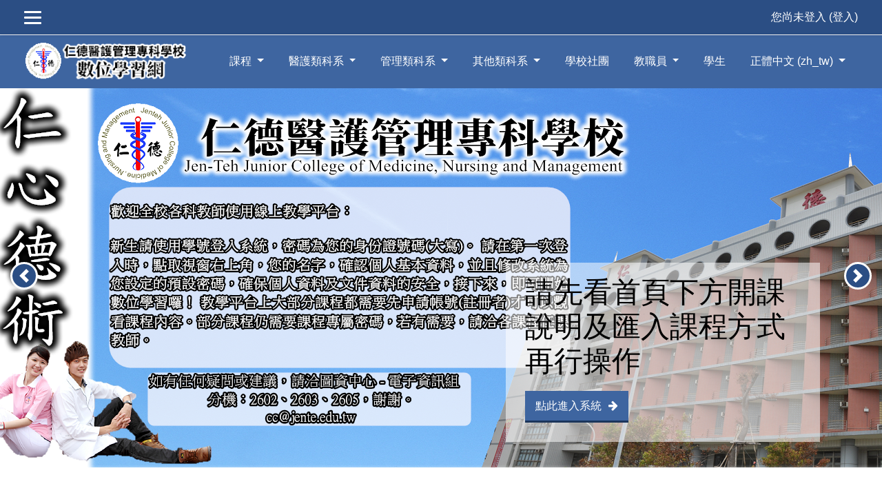

--- FILE ---
content_type: text/html; charset=utf-8
request_url: https://moodle.jente.edu.tw/
body_size: 62755
content:
<!DOCTYPE html>
<html  dir="ltr" lang="zh-tw" xml:lang="zh-tw">
<head>
    <title>數位學習網</title>
    <link rel="shortcut icon" href="https://moodle.jente.edu.tw/theme/image.php/eguru/theme/1700708799/favicon" />
    <meta http-equiv="Content-Type" content="text/html; charset=utf-8" />
<meta name="keywords" content="moodle, 數位學習網" />
<link rel="stylesheet" type="text/css" href="https://moodle.jente.edu.tw/theme/yui_combo.php?rollup/3.17.2/yui-moodlesimple-min.css" /><script id="firstthemesheet" type="text/css">/** Required in order to fix style inclusion problems in IE with YUI **/</script><link rel="stylesheet" type="text/css" href="https://moodle.jente.edu.tw/theme/styles.php/eguru/1700708799_1/all" />
<script type="text/javascript">
//<![CDATA[
var M = {}; M.yui = {};
M.pageloadstarttime = new Date();
M.cfg = {"wwwroot":"https:\/\/moodle.jente.edu.tw","sesskey":"BEJr8GsrtU","themerev":"1700708799","slasharguments":1,"theme":"eguru","iconsystemmodule":"core\/icon_system_fontawesome","jsrev":"1700708799","admin":"admin","svgicons":true,"usertimezone":"Asia\/Taipei","contextid":2};var yui1ConfigFn = function(me) {if(/-skin|reset|fonts|grids|base/.test(me.name)){me.type='css';me.path=me.path.replace(/\.js/,'.css');me.path=me.path.replace(/\/yui2-skin/,'/assets/skins/sam/yui2-skin')}};
var yui2ConfigFn = function(me) {var parts=me.name.replace(/^moodle-/,'').split('-'),component=parts.shift(),module=parts[0],min='-min';if(/-(skin|core)$/.test(me.name)){parts.pop();me.type='css';min=''}
if(module){var filename=parts.join('-');me.path=component+'/'+module+'/'+filename+min+'.'+me.type}else{me.path=component+'/'+component+'.'+me.type}};
YUI_config = {"debug":false,"base":"https:\/\/moodle.jente.edu.tw\/lib\/yuilib\/3.17.2\/","comboBase":"https:\/\/moodle.jente.edu.tw\/theme\/yui_combo.php?","combine":true,"filter":null,"insertBefore":"firstthemesheet","groups":{"yui2":{"base":"https:\/\/moodle.jente.edu.tw\/lib\/yuilib\/2in3\/2.9.0\/build\/","comboBase":"https:\/\/moodle.jente.edu.tw\/theme\/yui_combo.php?","combine":true,"ext":false,"root":"2in3\/2.9.0\/build\/","patterns":{"yui2-":{"group":"yui2","configFn":yui1ConfigFn}}},"moodle":{"name":"moodle","base":"https:\/\/moodle.jente.edu.tw\/theme\/yui_combo.php?m\/1700708799\/","combine":true,"comboBase":"https:\/\/moodle.jente.edu.tw\/theme\/yui_combo.php?","ext":false,"root":"m\/1700708799\/","patterns":{"moodle-":{"group":"moodle","configFn":yui2ConfigFn}},"filter":null,"modules":{"moodle-core-actionmenu":{"requires":["base","event","node-event-simulate"]},"moodle-core-blocks":{"requires":["base","node","io","dom","dd","dd-scroll","moodle-core-dragdrop","moodle-core-notification"]},"moodle-core-checknet":{"requires":["base-base","moodle-core-notification-alert","io-base"]},"moodle-core-chooserdialogue":{"requires":["base","panel","moodle-core-notification"]},"moodle-core-dock":{"requires":["base","node","event-custom","event-mouseenter","event-resize","escape","moodle-core-dock-loader","moodle-core-event"]},"moodle-core-dock-loader":{"requires":["escape"]},"moodle-core-dragdrop":{"requires":["base","node","io","dom","dd","event-key","event-focus","moodle-core-notification"]},"moodle-core-event":{"requires":["event-custom"]},"moodle-core-formchangechecker":{"requires":["base","event-focus","moodle-core-event"]},"moodle-core-handlebars":{"condition":{"trigger":"handlebars","when":"after"}},"moodle-core-languninstallconfirm":{"requires":["base","node","moodle-core-notification-confirm","moodle-core-notification-alert"]},"moodle-core-lockscroll":{"requires":["plugin","base-build"]},"moodle-core-maintenancemodetimer":{"requires":["base","node"]},"moodle-core-notification":{"requires":["moodle-core-notification-dialogue","moodle-core-notification-alert","moodle-core-notification-confirm","moodle-core-notification-exception","moodle-core-notification-ajaxexception"]},"moodle-core-notification-dialogue":{"requires":["base","node","panel","escape","event-key","dd-plugin","moodle-core-widget-focusafterclose","moodle-core-lockscroll"]},"moodle-core-notification-alert":{"requires":["moodle-core-notification-dialogue"]},"moodle-core-notification-confirm":{"requires":["moodle-core-notification-dialogue"]},"moodle-core-notification-exception":{"requires":["moodle-core-notification-dialogue"]},"moodle-core-notification-ajaxexception":{"requires":["moodle-core-notification-dialogue"]},"moodle-core-popuphelp":{"requires":["moodle-core-tooltip"]},"moodle-core-tooltip":{"requires":["base","node","io-base","moodle-core-notification-dialogue","json-parse","widget-position","widget-position-align","event-outside","cache-base"]},"moodle-core_availability-form":{"requires":["base","node","event","event-delegate","panel","moodle-core-notification-dialogue","json"]},"moodle-backup-backupselectall":{"requires":["node","event","node-event-simulate","anim"]},"moodle-backup-confirmcancel":{"requires":["node","node-event-simulate","moodle-core-notification-confirm"]},"moodle-course-categoryexpander":{"requires":["node","event-key"]},"moodle-course-dragdrop":{"requires":["base","node","io","dom","dd","dd-scroll","moodle-core-dragdrop","moodle-core-notification","moodle-course-coursebase","moodle-course-util"]},"moodle-course-formatchooser":{"requires":["base","node","node-event-simulate"]},"moodle-course-management":{"requires":["base","node","io-base","moodle-core-notification-exception","json-parse","dd-constrain","dd-proxy","dd-drop","dd-delegate","node-event-delegate"]},"moodle-course-modchooser":{"requires":["moodle-core-chooserdialogue","moodle-course-coursebase"]},"moodle-course-util":{"requires":["node"],"use":["moodle-course-util-base"],"submodules":{"moodle-course-util-base":{},"moodle-course-util-section":{"requires":["node","moodle-course-util-base"]},"moodle-course-util-cm":{"requires":["node","moodle-course-util-base"]}}},"moodle-form-dateselector":{"requires":["base","node","overlay","calendar"]},"moodle-form-passwordunmask":{"requires":[]},"moodle-form-shortforms":{"requires":["node","base","selector-css3","moodle-core-event"]},"moodle-form-showadvanced":{"requires":["node","base","selector-css3"]},"moodle-question-chooser":{"requires":["moodle-core-chooserdialogue"]},"moodle-question-preview":{"requires":["base","dom","event-delegate","event-key","core_question_engine"]},"moodle-question-qbankmanager":{"requires":["node","selector-css3"]},"moodle-question-searchform":{"requires":["base","node"]},"moodle-availability_completion-form":{"requires":["base","node","event","moodle-core_availability-form"]},"moodle-availability_date-form":{"requires":["base","node","event","io","moodle-core_availability-form"]},"moodle-availability_grade-form":{"requires":["base","node","event","moodle-core_availability-form"]},"moodle-availability_group-form":{"requires":["base","node","event","moodle-core_availability-form"]},"moodle-availability_grouping-form":{"requires":["base","node","event","moodle-core_availability-form"]},"moodle-availability_profile-form":{"requires":["base","node","event","moodle-core_availability-form"]},"moodle-qtype_ddimageortext-dd":{"requires":["node","dd","dd-drop","dd-constrain"]},"moodle-qtype_ddimageortext-form":{"requires":["moodle-qtype_ddimageortext-dd","form_filepicker"]},"moodle-qtype_ddmarker-dd":{"requires":["node","event-resize","dd","dd-drop","dd-constrain","graphics"]},"moodle-qtype_ddmarker-form":{"requires":["moodle-qtype_ddmarker-dd","form_filepicker","graphics","escape"]},"moodle-qtype_ddwtos-dd":{"requires":["node","dd","dd-drop","dd-constrain"]},"moodle-mod_assign-history":{"requires":["node","transition"]},"moodle-mod_forum-subscriptiontoggle":{"requires":["base-base","io-base"]},"moodle-mod_quiz-autosave":{"requires":["base","node","event","event-valuechange","node-event-delegate","io-form"]},"moodle-mod_quiz-dragdrop":{"requires":["base","node","io","dom","dd","dd-scroll","moodle-core-dragdrop","moodle-core-notification","moodle-mod_quiz-quizbase","moodle-mod_quiz-util-base","moodle-mod_quiz-util-page","moodle-mod_quiz-util-slot","moodle-course-util"]},"moodle-mod_quiz-modform":{"requires":["base","node","event"]},"moodle-mod_quiz-questionchooser":{"requires":["moodle-core-chooserdialogue","moodle-mod_quiz-util","querystring-parse"]},"moodle-mod_quiz-quizbase":{"requires":["base","node"]},"moodle-mod_quiz-repaginate":{"requires":["base","event","node","io","moodle-core-notification-dialogue"]},"moodle-mod_quiz-toolboxes":{"requires":["base","node","event","event-key","io","moodle-mod_quiz-quizbase","moodle-mod_quiz-util-slot","moodle-core-notification-ajaxexception"]},"moodle-mod_quiz-util":{"requires":["node","moodle-core-actionmenu"],"use":["moodle-mod_quiz-util-base"],"submodules":{"moodle-mod_quiz-util-base":{},"moodle-mod_quiz-util-slot":{"requires":["node","moodle-mod_quiz-util-base"]},"moodle-mod_quiz-util-page":{"requires":["node","moodle-mod_quiz-util-base"]}}},"moodle-message_airnotifier-toolboxes":{"requires":["base","node","io"]},"moodle-filter_glossary-autolinker":{"requires":["base","node","io-base","json-parse","event-delegate","overlay","moodle-core-event","moodle-core-notification-alert","moodle-core-notification-exception","moodle-core-notification-ajaxexception"]},"moodle-filter_mathjaxloader-loader":{"requires":["moodle-core-event"]},"moodle-editor_atto-editor":{"requires":["node","transition","io","overlay","escape","event","event-simulate","event-custom","node-event-html5","node-event-simulate","yui-throttle","moodle-core-notification-dialogue","moodle-core-notification-confirm","moodle-editor_atto-rangy","handlebars","timers","querystring-stringify"]},"moodle-editor_atto-plugin":{"requires":["node","base","escape","event","event-outside","handlebars","event-custom","timers","moodle-editor_atto-menu"]},"moodle-editor_atto-menu":{"requires":["moodle-core-notification-dialogue","node","event","event-custom"]},"moodle-editor_atto-rangy":{"requires":[]},"moodle-report_eventlist-eventfilter":{"requires":["base","event","node","node-event-delegate","datatable","autocomplete","autocomplete-filters"]},"moodle-report_loglive-fetchlogs":{"requires":["base","event","node","io","node-event-delegate"]},"moodle-gradereport_grader-gradereporttable":{"requires":["base","node","event","handlebars","overlay","event-hover"]},"moodle-gradereport_history-userselector":{"requires":["escape","event-delegate","event-key","handlebars","io-base","json-parse","moodle-core-notification-dialogue"]},"moodle-tool_capability-search":{"requires":["base","node"]},"moodle-tool_lp-dragdrop-reorder":{"requires":["moodle-core-dragdrop"]},"moodle-tool_monitor-dropdown":{"requires":["base","event","node"]},"moodle-assignfeedback_editpdf-editor":{"requires":["base","event","node","io","graphics","json","event-move","event-resize","transition","querystring-stringify-simple","moodle-core-notification-dialog","moodle-core-notification-alert","moodle-core-notification-exception","moodle-core-notification-ajaxexception"]},"moodle-atto_accessibilitychecker-button":{"requires":["color-base","moodle-editor_atto-plugin"]},"moodle-atto_accessibilityhelper-button":{"requires":["moodle-editor_atto-plugin"]},"moodle-atto_align-button":{"requires":["moodle-editor_atto-plugin"]},"moodle-atto_bold-button":{"requires":["moodle-editor_atto-plugin"]},"moodle-atto_charmap-button":{"requires":["moodle-editor_atto-plugin"]},"moodle-atto_clear-button":{"requires":["moodle-editor_atto-plugin"]},"moodle-atto_collapse-button":{"requires":["moodle-editor_atto-plugin"]},"moodle-atto_emoticon-button":{"requires":["moodle-editor_atto-plugin"]},"moodle-atto_equation-button":{"requires":["moodle-editor_atto-plugin","moodle-core-event","io","event-valuechange","tabview","array-extras"]},"moodle-atto_html-button":{"requires":["moodle-editor_atto-plugin","event-valuechange"]},"moodle-atto_image-button":{"requires":["moodle-editor_atto-plugin"]},"moodle-atto_indent-button":{"requires":["moodle-editor_atto-plugin"]},"moodle-atto_italic-button":{"requires":["moodle-editor_atto-plugin"]},"moodle-atto_link-button":{"requires":["moodle-editor_atto-plugin"]},"moodle-atto_managefiles-button":{"requires":["moodle-editor_atto-plugin"]},"moodle-atto_managefiles-usedfiles":{"requires":["node","escape"]},"moodle-atto_media-button":{"requires":["moodle-editor_atto-plugin","moodle-form-shortforms"]},"moodle-atto_noautolink-button":{"requires":["moodle-editor_atto-plugin"]},"moodle-atto_orderedlist-button":{"requires":["moodle-editor_atto-plugin"]},"moodle-atto_recordrtc-button":{"requires":["moodle-editor_atto-plugin","moodle-atto_recordrtc-recording"]},"moodle-atto_recordrtc-recording":{"requires":["moodle-atto_recordrtc-button"]},"moodle-atto_rtl-button":{"requires":["moodle-editor_atto-plugin"]},"moodle-atto_strike-button":{"requires":["moodle-editor_atto-plugin"]},"moodle-atto_subscript-button":{"requires":["moodle-editor_atto-plugin"]},"moodle-atto_superscript-button":{"requires":["moodle-editor_atto-plugin"]},"moodle-atto_table-button":{"requires":["moodle-editor_atto-plugin","moodle-editor_atto-menu","event","event-valuechange"]},"moodle-atto_title-button":{"requires":["moodle-editor_atto-plugin"]},"moodle-atto_underline-button":{"requires":["moodle-editor_atto-plugin"]},"moodle-atto_undo-button":{"requires":["moodle-editor_atto-plugin"]},"moodle-atto_unorderedlist-button":{"requires":["moodle-editor_atto-plugin"]}}},"gallery":{"name":"gallery","base":"https:\/\/moodle.jente.edu.tw\/lib\/yuilib\/gallery\/","combine":true,"comboBase":"https:\/\/moodle.jente.edu.tw\/theme\/yui_combo.php?","ext":false,"root":"gallery\/1700708799\/","patterns":{"gallery-":{"group":"gallery"}}}},"modules":{"core_filepicker":{"name":"core_filepicker","fullpath":"https:\/\/moodle.jente.edu.tw\/lib\/javascript.php\/1700708799\/repository\/filepicker.js","requires":["base","node","node-event-simulate","json","async-queue","io-base","io-upload-iframe","io-form","yui2-treeview","panel","cookie","datatable","datatable-sort","resize-plugin","dd-plugin","escape","moodle-core_filepicker","moodle-core-notification-dialogue"]},"core_comment":{"name":"core_comment","fullpath":"https:\/\/moodle.jente.edu.tw\/lib\/javascript.php\/1700708799\/comment\/comment.js","requires":["base","io-base","node","json","yui2-animation","overlay","escape"]},"mathjax":{"name":"mathjax","fullpath":"https:\/\/cdnjs.cloudflare.com\/ajax\/libs\/mathjax\/2.7.2\/MathJax.js?delayStartupUntil=configured"}}};
M.yui.loader = {modules: {}};

//]]>
</script>

<!-- Global site tag (gtag.js) - Google Analytics -->
<script async src="https://www.googletagmanager.com/gtag/js?id=UA-173915288-2"></script>
<script>
  window.dataLayer = window.dataLayer || [];
  function gtag(){dataLayer.push(arguments);}
  gtag('js', new Date());

  gtag('config', 'UA-173915288-2');
</script>

<style type="text/css">
.css_btn_pink 
{ font-size:16px;
 font-family:Arial;
 font-weight:normal;
 -moz-border-radius:8px;
 -webkit-border-radius:8px;
 border-radius:8px;
 border:1px solid #dd5df4;
 padding:9px 18px;
 text-decoration:none;
 background:-moz-linear-gradient( center top, #eea1fc 5%, #d441ee 100% );
 background:-ms-linear-gradient( top, #eea1fc 5%, #d441ee 100% );
 filter:progid:DXImageTransform.Microsoft.gradient(startColorstr='#eea1fc', endColorstr='#d441ee');
 background:-webkit-gradient( linear, left top, left bottom, color-stop(5%, #eea1fc), color-stop(100%, #d441ee) );
 background-color:#eea1fc;
 color:#ffffff;
 display:inline-block;
 text-shadow:1px 1px 0px #b63dcc;
 -webkit-box-shadow:inset 1px 1px 0px 0px #f4cafc;
 -moz-box-shadow:inset 1px 1px 0px 0px #f4cafc;
 box-shadow:inset 1px 1px 0px 0px #f4cafc;
 }
.css_btn_pink:hover 
{ background:-moz-linear-gradient( center top, #d441ee 5%, #eea1fc 100% );
 background:-ms-linear-gradient( top, #d441ee 5%, #eea1fc 100% );
 filter:progid:DXImageTransform.Microsoft.gradient(startColorstr='#d441ee', endColorstr='#eea1fc');
 background:-webkit-gradient( linear, left top, left bottom, color-stop(5%, #d441ee), color-stop(100%, #eea1fc) );
 background-color:#d441ee;
 }
.css_btn_pink:active 
{ position:relative;
 top:1px;
 } 
.css_btn_green 
{ font-size:16px;
 font-family:Arial;
 font-weight:normal;
 -moz-border-radius:8px;
 -webkit-border-radius:8px;
 border-radius:8px;
 border:1px solid #83c41a;
 padding:9px 18px;
 text-decoration:none;
 background:-moz-linear-gradient( center top, #9dce2c 5%, #8cb82b 100% );
 background:-ms-linear-gradient( top, #9dce2c 5%, #8cb82b 100% );
 filter:progid:DXImageTransform.Microsoft.gradient(startColorstr='#9dce2c', endColorstr='#8cb82b');
 background:-webkit-gradient( linear, left top, left bottom, color-stop(5%, #9dce2c), color-stop(100%, #8cb82b) );
 background-color:#9dce2c;
 color:#ffffff;
 display:inline-block;
 text-shadow:1px 1px 0px #689324;
 -webkit-box-shadow:inset 1px 1px 0px 0px #c1ed9c;
 -moz-box-shadow:inset 1px 1px 0px 0px #c1ed9c;
 box-shadow:inset 1px 1px 0px 0px #c1ed9c;
 }
.css_btn_green:hover 
{ background:-moz-linear-gradient( center top, #8cb82b 5%, #9dce2c 100% );
 background:-ms-linear-gradient( top, #8cb82b 5%, #9dce2c 100% );
 filter:progid:DXImageTransform.Microsoft.gradient(startColorstr='#8cb82b', endColorstr='#9dce2c');
 background:-webkit-gradient( linear, left top, left bottom, color-stop(5%, #8cb82b), color-stop(100%, #9dce2c) );
 background-color:#8cb82b;
 }
.css_btn_green:active 
{ position:relative;
 top:1px;
 } 
.css_btn_red 
{ font-size:16px;
 font-family:Arial;
 font-weight:normal;
 -moz-border-radius:8px;
 -webkit-border-radius:8px;
 border-radius:8px;
 border:1px solid #d83526;
 padding:9px 18px;
 text-decoration:none;
 background:-moz-linear-gradient( center top, #fe1a00 5%, #ce0100 100% );
 background:-ms-linear-gradient( top, #fe1a00 5%, #ce0100 100% );
 filter:progid:DXImageTransform.Microsoft.gradient(startColorstr='#fe1a00', endColorstr='#ce0100');
 background:-webkit-gradient( linear, left top, left bottom, color-stop(5%, #fe1a00), color-stop(100%, #ce0100) );
 background-color:#fe1a00;
 color:#ffffff;
 display:inline-block;
 text-shadow:1px 1px 0px #b23e35;
 -webkit-box-shadow:inset 1px 1px 0px 0px #f29c93;
 -moz-box-shadow:inset 1px 1px 0px 0px #f29c93;
 box-shadow:inset 1px 1px 0px 0px #f29c93;
 }
.css_btn_red:hover 
{ background:-moz-linear-gradient( center top, #ce0100 5%, #fe1a00 100% );
 background:-ms-linear-gradient( top, #ce0100 5%, #fe1a00 100% );
 filter:progid:DXImageTransform.Microsoft.gradient(startColorstr='#ce0100', endColorstr='#fe1a00');
 background:-webkit-gradient( linear, left top, left bottom, color-stop(5%, #ce0100), color-stop(100%, #fe1a00) );
 background-color:#ce0100;
 }
.css_btn_red:active 
{ position:relative;
 top:1px;
 } 
.css_btn_orange 
{ font-size:16px;
 font-family:Arial;
 font-weight:normal;
 -moz-border-radius:8px;
 -webkit-border-radius:8px;
 border-radius:8px;
 border:1px solid #eeb44f;
 padding:9px 18px;
 text-decoration:none;
 background:-moz-linear-gradient( center top, #ffc477 5%, #fb9e25 100% );
 background:-ms-linear-gradient( top, #ffc477 5%, #fb9e25 100% );
 filter:progid:DXImageTransform.Microsoft.gradient(startColorstr='#ffc477', endColorstr='#fb9e25');
 background:-webkit-gradient( linear, left top, left bottom, color-stop(5%, #ffc477), color-stop(100%, #fb9e25) );
 background-color:#ffc477;
 color:#ffffff;
 display:inline-block;
 text-shadow:1px 1px 0px #cc9f52;
 -webkit-box-shadow:inset 1px 1px 0px 0px #fce2c1;
 -moz-box-shadow:inset 1px 1px 0px 0px #fce2c1;
 box-shadow:inset 1px 1px 0px 0px #fce2c1;
 }
.css_btn_orange:hover 
{ background:-moz-linear-gradient( center top, #fb9e25 5%, #ffc477 100% );
 background:-ms-linear-gradient( top, #fb9e25 5%, #ffc477 100% );
 filter:progid:DXImageTransform.Microsoft.gradient(startColorstr='#fb9e25', endColorstr='#ffc477');
 background:-webkit-gradient( linear, left top, left bottom, color-stop(5%, #fb9e25), color-stop(100%, #ffc477) );
 background-color:#fb9e25;
 }
.css_btn_orange:active 
{ position:relative;
 top:1px;
 } 
.css_btn_blue 
{ font-size:21px;
 font-family:Arial;
 font-weight:normal;
 -moz-border-radius:8px;
 -webkit-border-radius:8px;
 border-radius:8px;
 border:1px solid #3866a3;
 padding:9px 18px;
 text-decoration:none;
 background:-moz-linear-gradient( center top, #63b8ee 5%, #468ccf 100% );
 background:-ms-linear-gradient( top, #63b8ee 5%, #468ccf 100% );
 filter:progid:DXImageTransform.Microsoft.gradient(startColorstr='#63b8ee', endColorstr='#468ccf');
 background:-webkit-gradient( linear, left top, left bottom, color-stop(5%, #63b8ee), color-stop(100%, #468ccf) );
 background-color:#63b8ee;
 color:#ffffff;
 display:inline-block;
 text-shadow:1px 2px 0px #7cacde;
 -webkit-box-shadow:inset 1px 1px 0px 0px #bee2f9;
 -moz-box-shadow:inset 1px 1px 0px 0px #bee2f9;
 box-shadow:inset 1px 1px 0px 0px #bee2f9;
 }
.css_btn_blue:hover 
{ background:-moz-linear-gradient( center top, #468ccf 5%, #63b8ee 100% );
 background:-ms-linear-gradient( top, #468ccf 5%, #63b8ee 100% );
 filter:progid:DXImageTransform.Microsoft.gradient(startColorstr='#468ccf', endColorstr='#63b8ee');
 background:-webkit-gradient( linear, left top, left bottom, color-stop(5%, #468ccf), color-stop(100%, #63b8ee) );
 background-color:#468ccf;
 }
.css_btn_blue:active 
{ position:relative;
 top:1px;
 } 
</style><meta name="description" content="歡迎全校各科教師使用線上教學平台使用，系統已為您建立可開課權限，您將可依您的需要新增課程。新生請使用學號登入系統，密碼為您的身份證號碼(大寫)。
請在第一次登入時，點取視窗右上角，您的名字，確認個人基本資料，並且修改系統為您設定的預設密碼，確保個人資料及文件資料的安全，接下來，即可開始數位學習囉！
教學平台上大部分課程都需要先申請帳號(註冊者)才可以觀看課程內容。部分課程仍需要課程專屬密碼，若有需要，請洽各課程任課教師。
護理科數位學習平台、國考輔導測驗：點我進入
如有任何疑問或建議，請洽圖資中心 - 電子資訊組 2602、2603、2605，謝謝。 cc@gm.jente.edu.tw" />
    <meta name="viewport" content="width=device-width, initial-scale=1.0">
</head>

<body  id="page-site-index" class="format-site course path-site safari dir-ltr lang-zh_tw yui-skin-sam yui3-skin-sam moodle-jente-edu-tw pagelayout-frontpage course-1 context-2 notloggedin ">

<div>
    <a class="sr-only sr-only-focusable" href="#maincontent">跳到主要內容</a>
</div><script type="text/javascript" src="https://moodle.jente.edu.tw/theme/yui_combo.php?rollup/3.17.2/yui-moodlesimple-min.js"></script><script type="text/javascript" src="https://moodle.jente.edu.tw/theme/jquery.php/core/jquery-3.2.1.min.js"></script>
<script type="text/javascript" src="https://moodle.jente.edu.tw/lib/javascript.php/1700708799/lib/javascript-static.js"></script>
<script type="text/javascript">
//<![CDATA[
document.body.className += ' jsenabled';
//]]>
</script>


<nav id="header" role="banner"  class="fixed-top navbar navbar-light bg-white navbar-expand moodle-has-zindex">
    <!-- LMSACE S.o -->
    <div class="header-menubar">
        <div class="container">
            <div class="navbar">
             <div class="navbar-inner">

            <div data-region="drawer-toggle" class="d-inline-block mr-3">
                <button aria-expanded="false" aria-controls="nav-drawer" type="button" class="btn nav-link float-sm-left mr-1 btn-secondary" data-action="toggle-drawer" data-side="left" data-preference="drawer-open-nav"><i class="icon fa fa-bars fa-fw " aria-hidden="true"  aria-label=""></i><span class="sr-only">Side panel</span>
                <span></span>
                <span></span>
                <span></span>

                </button>
            </div>

        </div>

        <ul class="nav navbar-nav ml-auto">
            <div class="d-none d-lg-block">
                
            </div>
            <!-- navbar_plugin_output -->
            <li class="nav-item">
            
            </li>
            <!-- user_menu -->
            <li class="nav-item d-flex align-items-center">
                <div class="usermenu"><span class="login">您尚未登入 (<a href="https://moodle.jente.edu.tw/login/index.php">登入</a>)</span></div>
            </li>
        </ul>
        <!-- search_box -->

          <div id="Mainmenu" class="nav-collapse collapse navbar-responsive-collapse">

            <li class="dropdown nav-item">
    <a class="dropdown-toggle nav-link" id="drop-down-6972c11ae63916972c11ae31494" data-toggle="dropdown" aria-haspopup="true" aria-expanded="false" href="#">
        課程
    </a>
    <div class="dropdown-menu" aria-labelledby="drop-down-6972c11ae63916972c11ae31494">
                <a class="dropdown-item" href="https://moodle.jente.edu.tw/course/index.php" title="所有課程">所有課程</a>
    </div>
</li><li class="dropdown nav-item">
    <a class="dropdown-toggle nav-link" id="drop-down-6972c11ae649e6972c11ae31495" data-toggle="dropdown" aria-haspopup="true" aria-expanded="false" href="#">
        醫護類科系
    </a>
    <div class="dropdown-menu" aria-labelledby="drop-down-6972c11ae649e6972c11ae31495">
                <a class="dropdown-item" href="http://nurmoodle.jente.edu.tw/" title="護理科">護理科</a>
                <a class="dropdown-item" href="https://moodle.jente.edu.tw/course/index.php?categoryid=10" title="復健科">復健科</a>
                <a class="dropdown-item" href="https://moodle.jente.edu.tw/course/index.php?categoryid=11" title="視光學科">視光學科</a>
                <a class="dropdown-item" href="https://moodle.jente.edu.tw/course/index.php?categoryid=12" title="醫事檢驗科">醫事檢驗科</a>
                <a class="dropdown-item" href="https://moodle.jente.edu.tw/course/index.php?categoryid=13" title="口腔衛生學科">口腔衛生學科</a>
                <a class="dropdown-item" href="https://moodle.jente.edu.tw/course/index.php?categoryid=53" title="生技製藥經營管理科">生技製藥經營管理科</a>
                <a class="dropdown-item" href="https://moodle.jente.edu.tw/course/index.php?categoryid=166" title="人工智慧暨醫療應用科">人工智慧暨醫療應用科</a>
    </div>
</li><li class="dropdown nav-item">
    <a class="dropdown-toggle nav-link" id="drop-down-6972c11ae654f6972c11ae31496" data-toggle="dropdown" aria-haspopup="true" aria-expanded="false" href="#">
        管理類科系
    </a>
    <div class="dropdown-menu" aria-labelledby="drop-down-6972c11ae654f6972c11ae31496">
                <a class="dropdown-item" href="https://moodle.jente.edu.tw/course/index.php?categoryid=14" title="餐旅管理科">餐旅管理科</a>
                <a class="dropdown-item" href="https://moodle.jente.edu.tw/course/index.php?categoryid=15" title="職業安全衛生科">職業安全衛生科</a>
    </div>
</li><li class="dropdown nav-item">
    <a class="dropdown-toggle nav-link" id="drop-down-6972c11ae666a6972c11ae31497" data-toggle="dropdown" aria-haspopup="true" aria-expanded="false" href="#">
        其他類科系
    </a>
    <div class="dropdown-menu" aria-labelledby="drop-down-6972c11ae666a6972c11ae31497">
                <a class="dropdown-item" href="https://moodle.jente.edu.tw/course/index.php?categoryid=7" title="通識中心">通識中心</a>
                <a class="dropdown-item" href="https://moodle.jente.edu.tw/course/index.php?categoryid=16" title="行動數位商務科">行動數位商務科</a>
                <a class="dropdown-item" href="https://moodle.jente.edu.tw/course/index.php?categoryid=17" title="幼兒保育科">幼兒保育科</a>
                <a class="dropdown-item" href="https://moodle.jente.edu.tw/course/index.php?categoryid=19" title="生命關懷事業科">生命關懷事業科</a>
                <a class="dropdown-item" href="https://moodle.jente.edu.tw/course/index.php?categoryid=18" title="健康美容觀光科">健康美容觀光科</a>
                <a class="dropdown-item" href="https://moodle.jente.edu.tw/course/index.php?categoryid=20" title="調理保健技術科">調理保健技術科</a>
                <a class="dropdown-item" href="https://moodle.jente.edu.tw/course/index.php?categoryid=21" title="高齡健康促進科">高齡健康促進科</a>
    </div>
</li><li class="nav-item">
    <a class="nav-item nav-link" href="https://moodle.jente.edu.tw/course/index.php?categoryid=5" title="學校社團">學校社團</a>
</li><li class="dropdown nav-item">
    <a class="dropdown-toggle nav-link" id="drop-down-6972c11ae67796972c11ae31498" data-toggle="dropdown" aria-haspopup="true" aria-expanded="false" href="#">
        教職員
    </a>
    <div class="dropdown-menu" aria-labelledby="drop-down-6972c11ae67796972c11ae31498">
                <a class="dropdown-item" href="https://webser.jente.edu.tw/school/Tlink_list.html" title="教職員各系統連結">教職員各系統連結</a>
                <a class="dropdown-item" href="https://moodle.jente.edu.tw/course/view.php?id=798" title="智慧財產權測驗">智慧財產權測驗</a>
                <a class="dropdown-item" href="https://moodle.jente.edu.tw/course/view.php?id=7451" title="職業安全衛生教育訓練">職業安全衛生教育訓練</a>
                <a class="dropdown-item" href="https://moodle.jente.edu.tw/course/view.php?id=9207" title="資訊安全教育訓練">資訊安全教育訓練</a>
    </div>
</li><li class="nav-item">
    <a class="nav-item nav-link" href="https://webser.jente.edu.tw/school/students/slink_list.php" title="學生">學生</a>
</li><li class="dropdown nav-item">
    <a class="dropdown-toggle nav-link" id="drop-down-6972c11ae68376972c11ae31499" data-toggle="dropdown" aria-haspopup="true" aria-expanded="false" href="#">
        正體中文 ‎(zh_tw)‎
    </a>
    <div class="dropdown-menu" aria-labelledby="drop-down-6972c11ae68376972c11ae31499">
                <a class="dropdown-item" href="https://moodle.jente.edu.tw/?lang=en" title="English ‎(en)‎">English ‎(en)‎</a>
                <a class="dropdown-item" href="https://moodle.jente.edu.tw/?lang=zh_tw" title="正體中文 ‎(zh_tw)‎">正體中文 ‎(zh_tw)‎</a>
    </div>
</li>

            <div class="custom-nav-search">

                <form action="https://moodle.jente.edu.tw/course/search.php" method="get">
                    <div class="fields-wrap">
                        <input type="text" placeholder="<?php echo get_string('searchcourses'); ?>" name="search">
                        <div class="btn-search fa fa-search"><input type="submit" value="Search"></div>
                    </div>
                </form>

            </div>
          </div>

        </div>
      </div>
    </div>



</nav>


<div class="header-main">
  <div class="container">
    <nav class="navbar navbar-toggleable-md">
        <div class="header-logo">
          <a class="navbar-brand" href="https://moodle.jente.edu.tw/?redirect=0">
            <img src="//moodle.jente.edu.tw/pluginfile.php/1/theme_eguru/logo/1700708799/logo%E5%B0%8F.png" width="183" height="67" alt="Eguru">
          </a>
        </div>

        <button class="navbar-toggler navbar-toggler-right" type="button" data-toggle="collapse" data-target="#navbarSupportedContent" aria-controls="navbarSupportedContent" aria-expanded="false" aria-label="Toggle navigation">
          <span class="navbar-toggler-icon"></span>
        </button>

        <div class="collapse navbar-collapse" id="navbarSupportedContent">
          <div class="custom-menu">
            <ul class="navbar-nav mr-auto">
              <li class="dropdown nav-item">
    <a class="dropdown-toggle nav-link" id="drop-down-6972c11ae6aa86972c11ae314912" data-toggle="dropdown" aria-haspopup="true" aria-expanded="false" href="#">
        課程
    </a>
    <div class="dropdown-menu" aria-labelledby="drop-down-6972c11ae6aa86972c11ae314912">
                <a class="dropdown-item" href="https://moodle.jente.edu.tw/course/index.php" title="所有課程">所有課程</a>
    </div>
</li><li class="dropdown nav-item">
    <a class="dropdown-toggle nav-link" id="drop-down-6972c11ae6b816972c11ae314913" data-toggle="dropdown" aria-haspopup="true" aria-expanded="false" href="#">
        醫護類科系
    </a>
    <div class="dropdown-menu" aria-labelledby="drop-down-6972c11ae6b816972c11ae314913">
                <a class="dropdown-item" href="http://nurmoodle.jente.edu.tw/" title="護理科">護理科</a>
                <a class="dropdown-item" href="https://moodle.jente.edu.tw/course/index.php?categoryid=10" title="復健科">復健科</a>
                <a class="dropdown-item" href="https://moodle.jente.edu.tw/course/index.php?categoryid=11" title="視光學科">視光學科</a>
                <a class="dropdown-item" href="https://moodle.jente.edu.tw/course/index.php?categoryid=12" title="醫事檢驗科">醫事檢驗科</a>
                <a class="dropdown-item" href="https://moodle.jente.edu.tw/course/index.php?categoryid=13" title="口腔衛生學科">口腔衛生學科</a>
                <a class="dropdown-item" href="https://moodle.jente.edu.tw/course/index.php?categoryid=53" title="生技製藥經營管理科">生技製藥經營管理科</a>
                <a class="dropdown-item" href="https://moodle.jente.edu.tw/course/index.php?categoryid=166" title="人工智慧暨醫療應用科">人工智慧暨醫療應用科</a>
    </div>
</li><li class="dropdown nav-item">
    <a class="dropdown-toggle nav-link" id="drop-down-6972c11ae6c226972c11ae314914" data-toggle="dropdown" aria-haspopup="true" aria-expanded="false" href="#">
        管理類科系
    </a>
    <div class="dropdown-menu" aria-labelledby="drop-down-6972c11ae6c226972c11ae314914">
                <a class="dropdown-item" href="https://moodle.jente.edu.tw/course/index.php?categoryid=14" title="餐旅管理科">餐旅管理科</a>
                <a class="dropdown-item" href="https://moodle.jente.edu.tw/course/index.php?categoryid=15" title="職業安全衛生科">職業安全衛生科</a>
    </div>
</li><li class="dropdown nav-item">
    <a class="dropdown-toggle nav-link" id="drop-down-6972c11ae6cfe6972c11ae314915" data-toggle="dropdown" aria-haspopup="true" aria-expanded="false" href="#">
        其他類科系
    </a>
    <div class="dropdown-menu" aria-labelledby="drop-down-6972c11ae6cfe6972c11ae314915">
                <a class="dropdown-item" href="https://moodle.jente.edu.tw/course/index.php?categoryid=7" title="通識中心">通識中心</a>
                <a class="dropdown-item" href="https://moodle.jente.edu.tw/course/index.php?categoryid=16" title="行動數位商務科">行動數位商務科</a>
                <a class="dropdown-item" href="https://moodle.jente.edu.tw/course/index.php?categoryid=17" title="幼兒保育科">幼兒保育科</a>
                <a class="dropdown-item" href="https://moodle.jente.edu.tw/course/index.php?categoryid=19" title="生命關懷事業科">生命關懷事業科</a>
                <a class="dropdown-item" href="https://moodle.jente.edu.tw/course/index.php?categoryid=18" title="健康美容觀光科">健康美容觀光科</a>
                <a class="dropdown-item" href="https://moodle.jente.edu.tw/course/index.php?categoryid=20" title="調理保健技術科">調理保健技術科</a>
                <a class="dropdown-item" href="https://moodle.jente.edu.tw/course/index.php?categoryid=21" title="高齡健康促進科">高齡健康促進科</a>
    </div>
</li><li class="nav-item">
    <a class="nav-item nav-link" href="https://moodle.jente.edu.tw/course/index.php?categoryid=5" title="學校社團">學校社團</a>
</li><li class="dropdown nav-item">
    <a class="dropdown-toggle nav-link" id="drop-down-6972c11ae6e176972c11ae314916" data-toggle="dropdown" aria-haspopup="true" aria-expanded="false" href="#">
        教職員
    </a>
    <div class="dropdown-menu" aria-labelledby="drop-down-6972c11ae6e176972c11ae314916">
                <a class="dropdown-item" href="https://webser.jente.edu.tw/school/Tlink_list.html" title="教職員各系統連結">教職員各系統連結</a>
                <a class="dropdown-item" href="https://moodle.jente.edu.tw/course/view.php?id=798" title="智慧財產權測驗">智慧財產權測驗</a>
                <a class="dropdown-item" href="https://moodle.jente.edu.tw/course/view.php?id=7451" title="職業安全衛生教育訓練">職業安全衛生教育訓練</a>
                <a class="dropdown-item" href="https://moodle.jente.edu.tw/course/view.php?id=9207" title="資訊安全教育訓練">資訊安全教育訓練</a>
    </div>
</li><li class="nav-item">
    <a class="nav-item nav-link" href="https://webser.jente.edu.tw/school/students/slink_list.php" title="學生">學生</a>
</li><li class="dropdown nav-item">
    <a class="dropdown-toggle nav-link" id="drop-down-6972c11ae6ec66972c11ae314917" data-toggle="dropdown" aria-haspopup="true" aria-expanded="false" href="#">
        正體中文 ‎(zh_tw)‎
    </a>
    <div class="dropdown-menu" aria-labelledby="drop-down-6972c11ae6ec66972c11ae314917">
                <a class="dropdown-item" href="https://moodle.jente.edu.tw/?lang=en" title="English ‎(en)‎">English ‎(en)‎</a>
                <a class="dropdown-item" href="https://moodle.jente.edu.tw/?lang=zh_tw" title="正體中文 ‎(zh_tw)‎">正體中文 ‎(zh_tw)‎</a>
    </div>
</li>
              
            </ul>
          </div>
          <div class="clearfix"></div>
        </div>
    </nav>
  </div>
</div>

<!--E.O.Header--><!--E.O.Custom theme header-->
<link rel="stylesheet" href="https://moodle.jente.edu.tw/theme/eguru/style/slick.css" />

<style type="text/css">
    .theme-slider, #home-page-carousel .carousel-item {
      height:550px;
    }

.carousel-item-next.carousel-item-left,
.carousel-item-prev.carousel-item-right {
  -webkit-transform: translateX(0);
  transform: translateX(0);
}

@supports ((-webkit-transform-style: preserve-3d) or (transform-style: preserve-3d)) {
  .carousel-item-next.carousel-item-left,
  .carousel-item-prev.carousel-item-right {
    -webkit-transform: translate3d(0, 0, 0);
    transform: translate3d(0, 0, 0);
  }
}

.carousel-item-next,
.active.carousel-item-right {
  -webkit-transform: translateX(100%);
  transform: translateX(100%);
}

@supports ((-webkit-transform-style: preserve-3d) or (transform-style: preserve-3d)) {
  .carousel-item-next,
  .active.carousel-item-right {
    -webkit-transform: translate3d(100%, 0, 0);
    transform: translate3d(100%, 0, 0);
  }
}

.carousel-item-prev,
.active.carousel-item-left {
  -webkit-transform: translateX(-100%);
  transform: translateX(-100%);
}

@supports ((-webkit-transform-style: preserve-3d) or (transform-style: preserve-3d)) {
  .carousel-item-prev,
  .active.carousel-item-left {
    -webkit-transform: translate3d(-100%, 0, 0);
    transform: translate3d(-100%, 0, 0);
  }
}

.carousel-fade .carousel-item {
  opacity: 0;
  transition-duration: .6s;
  transition-property: opacity;
}


@supports ((-webkit-transform-style: preserve-3d) or (transform-style: preserve-3d)) {
  .carousel-fade .carousel-item-next,
  .carousel-fade .carousel-item-prev,
  .carousel-fade .carousel-item.active,
  .carousel-fade .active.carousel-item-left,
  .carousel-fade .active.carousel-item-prev {
    -webkit-transform: translate3d(0, 0, 0);
    transform: translate3d(0, 0, 0);
  }
}
</style>

<div class="homepage-carousel"><div id="home-page-carousel" class="carousel slide" data-ride="carousel"><ol class="carousel-indicators"><li data-target="#home-page-carousel" data-slide-to="0 class=&quot;active&quot;"></li><li data-target="#home-page-carousel" data-slide-to="1"></li></ol><div class="carousel-inner" role="listbox"><div 
                class="carousel-item active" style="background-image: url(//moodle.jente.edu.tw/pluginfile.php/1/theme_eguru/slide1image/1700708799/001-1600X550.png"><div class="carousel-overlay-content container-fluid"><div class="carousel-content"><h2>請先看首頁下方開課說明及匯入課程方式再行操作</h2><div class="carousel-btn"><a href="http://moodle.jente.edu.tw/login/index.php" class="read-more">點此進入系統<i class="fa fa-arrow-right"></i></a></div></div></div></div><div 
                class="carousel-item" style="background-image: url(//moodle.jente.edu.tw/pluginfile.php/1/theme_eguru/slide2image/1700708799/004%20-%201600X550.png"><div class="carousel-overlay-content container-fluid"><div class="carousel-content"><h2>仁德Google教育版~~開放使用</h2><div class="carousel-btn"><a href="https://sites.google.com/gm.jente.edu.tw/j-gsuite/" class="read-more">點我了解<i class="fa fa-arrow-right"></i></a></div></div></div></div><a class="left carousel-control carousel-control-prev" href="#home-page-carousel" 
            data-slide="prev"><span class="carousel-control-prev-icon"></span></a><a 
            class="right carousel-control carousel-control-next" href="#home-page-carousel" data-slide="next"><span class="carousel-control-next-icon"></span></a></div></div></div><div class="custom-site-expo"><div class="container"><div class="row"><div class="col-md-3"><div class="ebox"><div class="ebox-head"><div class="rcthumb"><i class="fa fa-wifi"></i></div></div><div class="ebox-body"><h6>校內無線網路</h6><p>校內各項服務說明可點右上方【教職員】【學生】進入</p></div></div></div><div class="col-md-3"><div class="ebox"><div class="ebox-head"><div class="rcthumb"><i class="fa fa-building"></i></div></div><div class="ebox-body"><h6>電腦教室</h6><p>地點：資訊大樓2F【電腦教室A】 開放時間：每星期一~五【08:00~16:50】</p></div></div></div><div class="col-md-3"><div class="ebox"><div class="ebox-head"><div class="rcthumb"><i class="fa fa-mobile"></i></div></div><div class="ebox-body"><h6>電子書資源</h6><p>圖書館採購、聯合圖書資源共享平台計畫，學生、教職員皆可使用。下載【HyRead、iRead】APP登入後，圖書、雜誌在家就可輕鬆借閱</p></div></div></div><div class="col-md-3"><div class="ebox"><div class="ebox-head"><div class="rcthumb"><i class="fa fa-language"></i></div></div><div class="ebox-body"><h6>空中美語系統</h6><p>AMC空中美語是線上英語自學課程的首選專業品牌。
結合3e (e-Learning、e-Teaching、e-Management )系統功能，讓教學變得更有趣，學習效果卓越。</p></div></div></div></div></div></div>
<div id="page" class="container">
    <header id="page-header" class="clearfix">
        <a title="首頁" class="logo" href="https://moodle.jente.edu.tw"></a>        <div id="page-navbar" class="clearfix">
            <nav class="breadcrumb-nav"><nav role="navigation">
    <ol class="breadcrumb">
                <li class="breadcrumb-item"><a href="https://moodle.jente.edu.tw/" >首頁</a></li>
    </ol>
</nav></nav>
            <div class="breadcrumb-button"></div>
        </div>
        <div id="course-header">
                    </div>
    </header>
    <div id="page-content" class="row">
            <div id="region-bs-main-and-pre" class="col-md-9">
            <span class="notifications" id="user-notifications"></span><div role="main"><span id="maincontent"></span><div class="box generalbox sitetopic py-3"><div class="no-overflow"><p style="text-align: center;"><a href="https://sites.google.com/gm.jente.edu.tw/j-gsuite/" target="_blank"><strong><span style="font-size: large;"><img src="https://moodle.jente.edu.tw/google.gif" width="333" height="146" /></span></strong></a></p>
<p><marquee direction="right" scrollamount="3" behavior="alternate"><span class="css_btn_blue">Google Apps for Education服務來啦~~~~教職員、學生皆可使用</span></marquee></p>
<p style="text-align: center;"><a class="css_btn_pink" href="https://sites.google.com/gm.jente.edu.tw/j-gsuite/" target="_blank"><span style="font-size: medium;">點我了解</span></a></p>
<p style="text-align: center;"></p>
<hr />
<p style="text-align: center;"><span style="background-color: #ffff00; font-size: x-large;"><strong>　　　　　開課說明　　　　　</strong></span></p>
<p></p>
<p><span style="font-size: large;">課程名稱格式請遵循「 <strong><span color="#ff0000" style="color: #ff0000;">學年-學期-課程名稱-班級-授課教師</span></strong> 」<strong>（<span style="color: #0000ff;">簡稱亦同</span>）</strong>如<strong>：「<span color="#ff0000" style="color: #ff0000;">102-01-計算機概論-5D501-張大山</span>」，</strong>並請置放於正確的<span style="color: #ff0000;"><strong><span style="text-decoration: underline;">科別</span></strong></span>、<span style="text-decoration: underline; color: #ff0000;"><strong>學期別</strong></span>，以玆區分並可讓學生快速尋找您的線上課程。</span></p>
<hr />
<table border="0" style="width: 40%;" align="center">
<tbody>
<tr>
<td style="text-align: center;">
<p><marquee direction="right" scrollamount="3" behavior="alternate"><span class="css_btn_red">教師開課請先看下方操作說明</span></marquee></p>
</td>
</tr>
</tbody>
</table>
<hr /></div><ul class="section img-text"><li class="activity page modtype_page " id="module-39081"><div><div class="mod-indent-outer"><div class="mod-indent mod-indent-2"></div><div><div class="activityinstance"><a class="" onclick="" href="https://moodle.jente.edu.tw/mod/page/view.php?id=39081"><img src="https://moodle.jente.edu.tw/theme/image.php/eguru/page/1700708799/icon" class="iconlarge activityicon" alt=" " role="presentation" /><span class="instancename">[轉知] 社團法人台灣國際圖書業交流協會「尊重智慧財產權，拒絕非法下載」宣導<span class="accesshide " > 頁面</span></span></a></div></div></div></div></li><li class="activity page modtype_page " id="module-193"><div><div class="mod-indent-outer"><div class="mod-indent"></div><div><div class="activityinstance"><a class="" onclick="" href="https://moodle.jente.edu.tw/mod/page/view.php?id=193"><img src="https://moodle.jente.edu.tw/theme/image.php/eguru/page/1700708799/icon" class="iconlarge activityicon" alt=" " role="presentation" /><span class="instancename">教師開課說明<span class="accesshide " > 頁面</span></span></a></div><div class="contentafterlink"><div class="no-overflow"><div class="no-overflow"><p style="text-align: center;"><span style="color: #0000ff; font-size: medium;"><strong>類別很重要請選到各科【107學年度第二學期】</strong></span></p>
<p style="text-align: left;"><span style="font-size: small;">課程名稱格式請遵循「 </span><strong style="font-size: small;"><span color="#ff0000" style="color: #ff0000;">學年-學期-課程名稱-班級-授課教師</span></strong><span style="font-size: small;"> 」</span><strong style="font-size: small;">（<span style="color: #0000ff;">簡稱亦同</span>）</strong><span style="font-size: small;">如</span><strong style="font-size: small;">：「<span color="#ff0000" style="color: #ff0000;">107-02-計算機概論-5D501-張大山</span>」，</strong><span style="font-size: small;">並請置放於正確的</span><span style="color: #ff0000;"><strong><span style="text-decoration: underline;">科別</span></strong></span><span style="font-size: small;">、</span><span style="text-decoration: underline; color: #ff0000;"><strong>學期別</strong></span><span style="font-size: small;">，以玆區分並可讓學生快速尋找您的線上課程。</span></p></div></div></div></div></div></div></li><li class="activity page modtype_page " id="module-7238"><div><div class="mod-indent-outer"><div class="mod-indent"></div><div><div class="activityinstance"><a class="" onclick="" href="https://moodle.jente.edu.tw/mod/page/view.php?id=7238"><img src="https://moodle.jente.edu.tw/theme/image.php/eguru/page/1700708799/icon" class="iconlarge activityicon" alt=" " role="presentation" /><span class="instancename">舊系統備份<span class="accesshide " > 頁面</span></span></a></div></div></div></div></li><li class="activity page modtype_page " id="module-3737"><div><div class="mod-indent-outer"><div class="mod-indent"></div><div><div class="activityinstance"><a class="" onclick="" href="https://moodle.jente.edu.tw/mod/page/view.php?id=3737"><img src="https://moodle.jente.edu.tw/theme/image.php/eguru/page/1700708799/icon" class="iconlarge activityicon" alt=" " role="presentation" /><span class="instancename">將舊系統備份檔案下載至自己電腦<span class="accesshide " > 頁面</span></span></a></div></div></div></div></li><li class="activity page modtype_page " id="module-246"><div><div class="mod-indent-outer"><div class="mod-indent"></div><div><div class="activityinstance"><a class="" onclick="" href="https://moodle.jente.edu.tw/mod/page/view.php?id=246"><img src="https://moodle.jente.edu.tw/theme/image.php/eguru/page/1700708799/icon" class="iconlarge activityicon" alt=" " role="presentation" /><span class="instancename">將課程還原<span class="accesshide " > 頁面</span></span></a></div></div></div></div></li><li class="activity page modtype_page " id="module-3348"><div><div class="mod-indent-outer"><div class="mod-indent"></div><div><div class="activityinstance"><a class="" onclick="" href="https://moodle.jente.edu.tw/mod/page/view.php?id=3348"><img src="https://moodle.jente.edu.tw/theme/image.php/eguru/page/1700708799/icon" class="iconlarge activityicon" alt=" " role="presentation" /><span class="instancename">忘記密碼不求人<span class="accesshide " > 頁面</span></span></a></div></div></div></div></li><li class="activity page modtype_page " id="module-158176"><div><div class="mod-indent-outer"><div class="mod-indent"></div><div><div class="activityinstance"><a class="" onclick="" href="https://moodle.jente.edu.tw/mod/page/view.php?id=158176"><img src="https://moodle.jente.edu.tw/theme/image.php/eguru/page/1700708799/icon" class="iconlarge activityicon" alt=" " role="presentation" /><span class="instancename">刪除課程【開錯】<span class="accesshide " > 頁面</span></span></a></div></div></div></div></li></ul></div><br /></div>        </div>
        <aside id="block-region-side-pre" class="col-md-3 block-region" data-blockregion="side-pre" data-droptarget="1"><section id="inst20"
     class=" block block_course_summary  card mb-3"
     role="complementary"
     data-block="course_summary"
        aria-label="課程/網站摘要"
>

    <div class="card-body">



        <div class="card-text content mt-3">
            <div class="no-overflow"><div class="text_to_html"><div style="text-align: left;">歡迎全校各科教師使用線上教學平台使用，系統已為您建立可開課權限，您將可依您的需要新增課程。新生請使用學號登入系統，密碼為您的身份證號碼(大寫)。</div><p align="left">請在第一次登入時，點取視窗右上角，您的名字，確認個人基本資料，並且修改系統為您設定的預設密碼，確保個人資料及文件資料的安全，接下來，即可開始數位學習囉！</p><p style="text-align: left;">教學平台上大部分課程都需要先申請帳號(註冊者)才可以觀看課程內容。部分課程仍需要課程專屬密碼，若有需要，請洽各課程任課教師。</p><p style="text-align: left;"><a title="護理科數位學習平台" href="http://nurmoodle.jente.edu.tw/" target="_blank">護理科數位學習平台、國考輔導測驗：點我進入</a></p><p>如有任何疑問或建議，請洽圖資中心 - 電子資訊組 2602、2603、2605，謝謝。 cc@gm.jente.edu.tw</p></div></div>
            <div class="footer"></div>
            
        </div>

    </div>

</section></aside>
    </div>
    <div id="nav-drawer" data-region="drawer" class="d-print-none moodle-has-zindex closed" aria-hidden="true" tabindex="-1">
    <nav class="list-group">
        <a class="list-group-item list-group-item-action active" href="https://moodle.jente.edu.tw/" data-key="home" data-isexpandable="0" data-indent="0" data-showdivider="0" data-type="1" data-nodetype="1" data-collapse="0" data-forceopen="1" data-isactive="1" data-hidden="0" data-preceedwithhr="0" >
            <div class="m-l-0">
                <div class="media">
                    <span class="media-left">
                        <i class="icon fa fa-home fa-fw " aria-hidden="true"  aria-label=""></i>
                    </span>
                    <span class="media-body font-weight-bold">首頁</span>
                </div>
            </div>
        </a>
    </nav>
</div></div>

 <script src="https://moodle.jente.edu.tw/theme/eguru/javascript/slick.js"></script>
<script>
$( function() {

    if ($('body').hasClass('dir-rtl') ) {
        var rtl = true;
    } else {
        var rtl = false;
    }
    $(".promoted_courses").slick({
        slidesToShow: 1,
        slidesToScroll: 1,
        rtl:rtl,
        arrows:true ,
        swipe:false,
        prevArrow:'#Promoted-Courses .pagenav .slick-prev',
        nextArrow: '#Promoted-Courses .pagenav .slick-next',
    });


});
</script>

<footer id="footer" class="py-3 bg-dark text-light">
    <div class="footer-main">
        <div class="container">
            <div class="row">
                <div class="col-md-4">
                    <div class="footer-desc">
                        <div class="logo-footer">
                            <a href="https://moodle.jente.edu.tw/?redirect=0">
                                <img src="//moodle.jente.edu.tw/pluginfile.php/1/theme_eguru/logo/1700708799/logo%E5%B0%8F.png" width="183" height="67" alt="Eguru">
                            </a>
                        </div>
                        <p>教學平台上大部分課程都需要先申請帳號(註冊者)才可以觀看課程內容。部分課程仍需要課程專屬密碼，若有需要，請洽各課程任課教師。</p>
                    </div>
                </div>
                <div class="col-md-4">
                    <div class="footer-nav">
                        <h4>快速連結</h4>
                        <ul>
                           <li><a href="http://nurmoodle.jente.edu.tw/">護理科Moodle</a></li>
<li><a href="http://amc.jente.edu.tw">空中美語系統</a></li>
<li><a href="http://ms1.jente.edu.tw/moodle195/">在職班遠距教學平台</a></li>

                        </ul>
                    </div>
                </div>
                <div class="col-md-4">
                    <div class="footer-contact">
                        <h4>聯絡我們</h4>
                        <p>35664苗栗縣後龍鎮溪洲里7鄰砂崙湖79-9號 </p>
                            <p><i class="fa fa-phone-square"></i>Phone: 037-728855</p>

                            <p><i class="fa fa-envelope"></i>
                            E-mail: <a class="mail-link" href="mailto:cc@gm.jente.edu.tw">cc@gm.jente.edu.tw</a>
                            </p>

                    </div>
                </div>
            </div>
        </div>
    </div>
<div class="footer-foot">
    <div class="container"><p class="text-center">如有任何疑問或建議，請洽圖資中心 - 電子資訊組 2602、2603、2605，謝謝。 </p></div>
</div>

</footer>

<footer>



<script type="text/javascript">
//<![CDATA[
var require = {
    baseUrl : 'https://moodle.jente.edu.tw/lib/requirejs.php/1700708799/',
    // We only support AMD modules with an explicit define() statement.
    enforceDefine: true,
    skipDataMain: true,
    waitSeconds : 0,

    paths: {
        jquery: 'https://moodle.jente.edu.tw/lib/javascript.php/1700708799/lib/jquery/jquery-3.2.1.min',
        jqueryui: 'https://moodle.jente.edu.tw/lib/javascript.php/1700708799/lib/jquery/ui-1.12.1/jquery-ui.min',
        jqueryprivate: 'https://moodle.jente.edu.tw/lib/javascript.php/1700708799/lib/requirejs/jquery-private'
    },

    // Custom jquery config map.
    map: {
      // '*' means all modules will get 'jqueryprivate'
      // for their 'jquery' dependency.
      '*': { jquery: 'jqueryprivate' },
      // Stub module for 'process'. This is a workaround for a bug in MathJax (see MDL-60458).
      '*': { process: 'core/first' },

      // 'jquery-private' wants the real jQuery module
      // though. If this line was not here, there would
      // be an unresolvable cyclic dependency.
      jqueryprivate: { jquery: 'jquery' }
    }
};

//]]>
</script>
<script type="text/javascript" src="https://moodle.jente.edu.tw/lib/javascript.php/1700708799/lib/requirejs/require.min.js"></script>
<script type="text/javascript">
//<![CDATA[
require(['core/first'], function() {
;
require(["media_videojs/loader"], function(loader) {
    loader.setUp(function(videojs) {
        videojs.options.flash.swf = "https://moodle.jente.edu.tw/media/player/videojs/videojs/video-js.swf";
videojs.addLanguage("zh-CN",{
 "Play": "播放",
 "Pause": "暂停",
 "Current Time": "当前时间",
 "Duration Time": "时长",
 "Remaining Time": "剩余时间",
 "Stream Type": "媒体流类型",
 "LIVE": "直播",
 "Loaded": "加载完毕",
 "Progress": "进度",
 "Fullscreen": "全屏",
 "Non-Fullscreen": "退出全屏",
 "Mute": "静音",
 "Unmute": "取消静音",
 "Playback Rate": "播放速度",
 "Subtitles": "字幕",
 "subtitles off": "关闭字幕",
 "Captions": "内嵌字幕",
 "captions off": "关闭内嵌字幕",
 "Chapters": "节目段落",
 "Close Modal Dialog": "关闭弹窗",
 "Descriptions": "描述",
 "descriptions off": "关闭描述",
 "Audio Track": "音轨",
 "You aborted the media playback": "视频播放被终止",
 "A network error caused the media download to fail part-way.": "网络错误导致视频下载中途失败。",
 "The media could not be loaded, either because the server or network failed or because the format is not supported.": "视频因格式不支持或者服务器或网络的问题无法加载。",
 "The media playback was aborted due to a corruption problem or because the media used features your browser did not support.": "由于视频文件损坏或是该视频使用了你的浏览器不支持的功能，播放终止。",
 "No compatible source was found for this media.": "无法找到此视频兼容的源。",
 "The media is encrypted and we do not have the keys to decrypt it.": "视频已加密，无法解密。",
 "Play Video": "播放视频",
 "Close": "关闭",
 "Modal Window": "弹窗",
 "This is a modal window": "这是一个弹窗",
 "This modal can be closed by pressing the Escape key or activating the close button.": "可以按ESC按键或启用关闭按钮来关闭此弹窗。",
 ", opens captions settings dialog": ", 开启标题设置弹窗",
 ", opens subtitles settings dialog": ", 开启字幕设置弹窗",
 ", opens descriptions settings dialog": ", 开启描述设置弹窗",
 ", selected": ", 选择"
});

    });
});;

require(['jquery'], function($) {
    $('#single_select6972c11ae31493').change(function() {
        var ignore = $(this).find(':selected').attr('data-ignore');
        if (typeof ignore === typeof undefined) {
            $('#single_select_f6972c11ae31492').submit();
        }
    });
});
;

require(['jquery'], function($) {
    $('#single_select6972c11ae314911').change(function() {
        var ignore = $(this).find(':selected').attr('data-ignore');
        if (typeof ignore === typeof undefined) {
            $('#single_select_f6972c11ae314910').submit();
        }
    });
});
;

require(['theme_boost/loader']);
require(['theme_boost/drawer'], function(mod) {
    mod.init();
});
;
require(["core/notification"], function(amd) { amd.init(2, []); });;
require(["core/log"], function(amd) { amd.setConfig({"level":"warn"}); });
});
//]]>
</script>
<script type="text/javascript" src="https://moodle.jente.edu.tw/lib/javascript.php/1700708799/theme/eguru/javascript/theme.js"></script>
<script type="text/javascript">
//<![CDATA[
M.str = {"moodle":{"lastmodified":"\u6700\u5f8c\u4fee\u6539","name":"\u540d\u7a31","error":"\u932f\u8aa4","info":"\u8cc7\u8a0a","yes":"\u662f","no":"\u5426","cancel":"\u53d6\u6d88","confirm":"\u78ba\u8a8d","areyousure":"\u4f60\u78ba\u5b9a\u55ce\uff1f","closebuttontitle":"\u95dc\u9589","unknownerror":"\u672a\u77e5\u7684\u932f\u8aa4"},"repository":{"type":"\u985e\u578b","size":"\u5927\u5c0f","invalidjson":"\u7121\u6548\u7684JSON \u5b57\u4e32","nofilesattached":"\u6c92\u6709\u9644\u52a0\u6a94\u6848","filepicker":"\u6a94\u6848\u6311\u9078\u5668","logout":"\u767b\u51fa","nofilesavailable":"\u6c92\u6709\u53ef\u7528\u7684\u6a94\u6848","norepositoriesavailable":"\u62b1\u6b49\uff0c\u4f60\u73fe\u6709\u7684\u5009\u5132\u6c92\u6709\u4e00\u500b\u53ef\u4ee5\u56de\u5fa9\u6210\u8981\u6c42\u683c\u5f0f\u7684\u6a94\u6848\u3002","fileexistsdialogheader":"\u6a94\u6848\u5df2\u5b58\u5728","fileexistsdialog_editor":"\u6709\u4e00\u500b\u9019\u540d\u7a31\u7684\u6a94\u6848\u5df2\u7d93\u88ab\u9644\u52a0\u5230\u4f60\u6b63\u5728\u7de8\u8f2f\u7684\u6587\u5b57\u4e0a\u4e86","fileexistsdialog_filemanager":"\u6709\u4e00\u500b\u9019\u540d\u7a31\u7684\u6a94\u6848\u5df2\u7d93\u88ab\u9644\u52a0\u4e0a\u53bb\u4e86","renameto":"\u91cd\u65b0\u547d\u540d\u70ba{$a}","referencesexist":"\u9019\u88e1\u6709{$a}\u500b\u5225\u540d\/\u6377\u5f91\u6a94\u6848\u4f7f\u7528\u9019\u4e00\u500b\u6a94\u6848\u4f5c\u70ba\u4ed6\u5011\u8cc7\u6e90\u3002","select":"\u9078\u64c7"},"admin":{"confirmdeletecomments":"\u60a8\u5373\u5c07\u522a\u9664\u8a55\u8ad6\uff0c\u60a8\u78ba\u5b9a\u55ce\uff1f","confirmation":"\u78ba\u8a8d"}};
//]]>
</script>
<script type="text/javascript">
//<![CDATA[
(function() {Y.use("moodle-filter_mathjaxloader-loader",function() {M.filter_mathjaxloader.configure({"mathjaxconfig":"\nMathJax.Hub.Config({\n    config: [\"Accessible.js\", \"Safe.js\"],\n    errorSettings: { message: [\"!\"] },\n    skipStartupTypeset: true,\n    messageStyle: \"none\"\n});\n","lang":"zh-hant"});
});
M.util.help_popups.setup(Y);
 M.util.js_pending('random6972c11ae314918'); Y.on('domready', function() { M.util.js_complete("init");  M.util.js_complete('random6972c11ae314918'); });
})();
//]]>
</script>


</footer><!--E.O.Custom theme footer-->

</body>
</html>